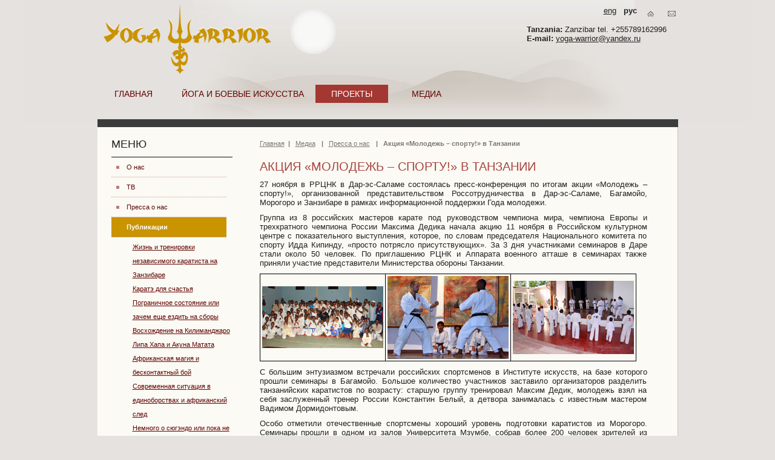

--- FILE ---
content_type: text/html; charset=utf-8
request_url: https://yoga-warrior.ru/media/pressa_o_nas/_/
body_size: 7296
content:
<html xmlns="http://www.w3.org/1999/xhtml" xmlns:umi="http://www.umi-cms.ru/TR/umi" xml:lang="ru" lang="ru"><head><meta http-equiv="Content-Type" content="text/html; charset=utf-8"></meta><title>Акция «Молодежь – спорту!» в Танзании</title><meta name="keywords" content=""></meta><meta name="description" content=""></meta><link type="text/css" rel="stylesheet" href="/templates/yoga/css/style.css"></link><link type="text/css" rel="stylesheet" href="/templates/yoga/css/modules.css"></link><script>
	window.pageData = {"pageId":"3120","objectId":30763,"page":{"alt-name":"_","is_default":false},"title":"\u0410\u043a\u0446\u0438\u044f \u00ab\u041c\u043e\u043b\u043e\u0434\u0435\u0436\u044c \u2013 \u0441\u043f\u043e\u0440\u0442\u0443!\u00bb \u0432 \u0422\u0430\u043d\u0437\u0430\u043d\u0438\u0438","lang":"ru","lang_id":1,"domain":"yoga-warrior.ru","domain_id":1,"meta":{"keywords":"","description":""}};
</script>

<script src="/styles/common/js/cms/jquery.compiled.min.js?91974" charset="utf-8"></script>
<script src="/styles/common/js/guest.js?91974" charset="utf-8"></script>
<link type="text/css" rel="stylesheet" href="/styles/common/js/node_modules/@fancyapps/fancybox/dist/jquery.fancybox.min.css?91974" /><script type="text/javascript" src="/templates/yoga/js/jquery/fancy/jquery.fancybox.pack.js" charset="utf-8"></script><script type="text/javascript" src="/templates/yoga/js/jquery/jquery.mousewheel-3.0.6.pack.js" charset="utf-8"></script><script type="text/javascript" src="/templates/yoga/js/jquery/fancy/helpers/jquery.fancybox-buttons.js"></script><script type="text/javascript" src="/templates/yoga/js/jquery/fancy/helpers/jquery.fancybox-thumbs.js"></script><script type="text/javascript" src="/templates/yoga/js/jquery/jquery.orbit-1.2.3.min.js"></script><link rel="stylesheet" href="/templates/yoga/js/jquery/fancy/jquery.fancybox.css" type="text/css" media="screen"></link><link rel="stylesheet" href="/templates/yoga/js/jquery/fancy/helpers/jquery.fancybox-buttons.css" type="text/css" media="screen"></link><link rel="stylesheet" href="/templates/yoga/js/jquery/fancy/helpers/jquery.fancybox-thumbs.css" type="text/css" media="screen"></link><link rel="stylesheet" href="/templates/yoga/js/jquery/orbit-1.2.3.css" type="text/css" media="screen"></link><script type="text/javascript">
					var _gaq = _gaq || [];
					_gaq.push(['_setAccount', 'UA-29328980-1']);
					_gaq.push(['_trackPageview']);
					(function() {
						var ga = document.createElement('script'); ga.type = 'text/javascript'; ga.async = true;
						ga.src = ('https:' == document.location.protocol ? 'https://ssl' : 'https://www') + '.google-analytics.com/ga.js';
						var s = document.getElementsByTagName('script')[0]; s.parentNode.insertBefore(ga, s);
					})();
				</script><script type="text/javascript">
					$(document).ready(function() {
					$(".fancybox").fancybox({
						prevEffect		: 'none',
						nextEffect		: 'none',
						closeBtn		: true,
							helpers		: {
								title	: { type : 'inside' },
								buttons	: {}
							}
						});
					});
				</script><script type="text/javascript">
				 $(window).load(function() {
					 $('#featured').orbit({
						 animation: 'fade',                  // fade, horizontal-slide, vertical-slide, horizontal-push
						 animationSpeed: 1600,                // how fast animtions are
						 timer: true, 			 // true or false to have the timer
						 advanceSpeed: 4000, 		 // if timer is enabled, time between transitions
						 pauseOnHover: false, 		 // if you hover pauses the slider
						 startClockOnMouseOut: false, 	 // if clock should start on MouseOut
						 startClockOnMouseOutAfter: 1000, 	 // how long after MouseOut should the timer start again
						 directionalNav: false, 		 // manual advancing directional navs
						 captions: false, 			 // do you want captions?
						 captionAnimation: 'fade', 		 // fade, slideOpen, none
						 captionAnimationSpeed: 800, 	 // if so how quickly should they animate in
						 bullets: false,			 // true or false to activate the bullet navigation
						 bulletThumbs: false,		 // thumbnails for the bullets
						 bulletThumbLocation: '',		 // location from this file where thumbs will be
						 afterSlideChange: function(){} 	 // empty function
					});
				 });
			</script><script type="text/javascript"></script></head><body><div id="wrapper"><div id="header"><a class="logo" title="" href="/"><img src="/templates/yoga/img/logo.png" alt=""></img></a><ul class="imenu"><li><a href="/en/">eng</a></li><li><b>рус</b></li><li><a href="/" class="i-home"></a></li><li><a href="/kontakty/" class="i-email"></a></li></ul><div class="topcont"><p><b>Tanzania:</b> Zanzibar tel. +255789162996</p><p><b>E-mail: </b><a href="mailto:yoga-warrior@yandex.ru">yoga-warrior@yandex.ru</a></p></div><div class="topmenu"><ul xmlns="">
<li><a href="/">Главная</a></li>
<li>
<a href="/yoga_budo/">Йога и боевые искусства</a><ul>
<li><a href="/yoga_budo/teoriya_i_praktika/"><span>Теория и практика</span></a></li>
<li><a href="/yoga_budo/joga/"><span>Йога</span></a></li>
<li><a href="/yoga_budo/boevye_iskusstva/"><span>Боевые искусства</span></a></li>
<li><a href="/yoga_budo/joga_i_boevye_iskusstva/"><span>Методика</span></a></li>
<li><a href="/yoga_budo/intervyu/"><span>Интервью</span></a></li>
<li><a href="/yoga_budo/raspisanie2/"><span>Расписание</span></a></li>
<li><a href="/yoga_budo/fotogalereya/"><span>Фотогалерея</span></a></li>
</ul>
</li>
<li>
<a href="/proekty/" class="act">Проекты</a><ul>
<li><a href="/proekty/bora_project/"><span>BORA PROJECT</span></a></li>
<li><a href="/proekty/arhiv_proektov/"><span>Архив</span></a></li>
<li><a href="/proekty/studiya/"><span>Студия</span></a></li>
</ul>
</li>
<li>
<a href="/media/">Медиа</a><ul>
<li><a href="/media/kontakty/"><span>О нас</span></a></li>
<li><a href="/media/tv/"><span>ТВ</span></a></li>
<li><a href="/media/pressa_o_nas/"><span>Пресса о нас</span></a></li>
<li><a href="/media/publikacii/"><span>Публикации</span></a></li>
<li><a href="/media/kontakty1/"><span>Контакты</span></a></li>
<li><a href="/media/friends/"><span>Наши друзья</span></a></li>
</ul>
</li>
</ul></div></div><div id="content"><div id="content-inner" class="cont-border"><div id="sideLeft"><div class="h3">Меню</div><ul class="sidemenu"><li xmlns=""><a href="/media/kontakty/">О нас</a></li>
<li xmlns=""><a href="/media/tv/">ТВ</a></li>
<li xmlns=""><a href="/media/pressa_o_nas/">Пресса о нас</a></li>
<li xmlns="" class="active">
<a href="/media/publikacii/">Публикации</a><ul>
<li><a href="/media/publikacii/zhizn_i_trenirovki_nezavisimogo_karatista_na_zanzibare/">Жизнь и тренировки независимого каратиста на Занзибаре</a></li>
<li><a href="/media/publikacii/karate_dlya_schastya/">Каратэ для счастья</a></li>
<li><a href="/media/publikacii/pogranichnoe_sostoyanie_ili_zachem_ewe_ezdit_na_sbory/">Пограничное состояние или зачем еще ездить на сборы</a></li>
<li><a href="/media/publikacii/voshozhdenie_na_kilimandzharo/">Восхождение на Килиманджаро</a></li>
<li><a href="/media/publikacii/lipa_hapa_i_akuna_matata/">Липа Хапа и Акуна Матата</a></li>
<li><a href="/media/publikacii/afrikanskaya_magiya_i_beskontaktnyj_boj/">Африканская магия и бесконтактный бой</a></li>
<li><a href="/media/publikacii/sovremennaya_situaciya_v_edinoborstvah_i_afrikanskij_sled/">Современная ситуация в единоборствах и африканский след</a></li>
<li><a href="/media/publikacii/nemnogo_o_syugendo_ili_poka_ne_konchilos_leto/">Немного о сюгэндо или пока не кончилось лето...</a></li>
<li><a href="/media/publikacii/akuna_matata_dodz_otkryt/">Акуна Матата Додзё открыт!</a></li>
<li><a href="/media/publikacii/zanimatelnaya_antropologiya_dlya_bojcov/">Занимательная антропология для бойцов</a></li>
<li><a href="/media/publikacii/karate_dlya_schastya_chast_2/">Каратэ для счастья. Часть 2</a></li>
<li><a href="/media/publikacii/stremitsya_k_mudrosti_i_sile_ne_vedaya_drugih_zhelanij/">Стремиться к мудрости и силе, не ведая других желаний!</a></li>
<li><a href="/media/publikacii/sportivnyj_vecher_v_stountaune_ili_afrikanskoe_eho_kajmana/">Спортивный вечер в Стоун-Тауне или африканское эхо «Каймана»</a></li>
<li class="active"><a href="/media/publikacii/trenirovki_v_sezon_dozhdej_ili_nemnogo_o_napolnenii_zhizni_smyslom/">Тренировки в сезон дождей или немного о наполнении жизни смыслом</a></li>
<li><a href="/media/publikacii/kekushin_i_sitoryu_ili_karate_na_zanzibare_pyat_let_spustya/">Кекушин и Сито-рю или Каратэ на Занзибаре пять лет спустя</a></li>
<li><a href="/media/publikacii/karate_dlya_schastya_chast_3_ili_poyasnica_nasha_obwaya_bol/">Каратэ для счастья (часть 3) или Поясница - наша общая боль</a></li>
<li><a href="/media/publikacii/sekrety_kibadachi_ili_ewe_raz_o_poyasnice/">Секреты киба-дачи или еще раз о пояснице</a></li>
<li><a href="/media/publikacii/udar_iz_pustoty_ili_sekrety_kibadachi_chast_2/">Удар из Пустоты или секреты киба-дачи. Часть 2</a></li>
<li><a href="/media/publikacii/karate_dlya_schastya_chast_4_glavnaya/">Каратэ для счастья (часть 4). Главная</a></li>
<li><a href="/media/publikacii/udar_cuki_v_kiokushinkaj/">Удар цуки в киокушинкай</a></li>
<li><a href="/media/publikacii/vse_snachala_ili_razmyshleniya_zanzibarskogo_dzyudoista/">Все сначала или размышления занзибарского дзюдоиста</a></li>
<li><a href="/media/publikacii/vozmozhnost_ostrova_ili_rasskaz_nastoyawego_revolyucionera/">Возможность острова или рассказ настоящего революционера</a></li>
<li><a href="/media/publikacii/nyuansy_ispolneniya_tehniki_ojcuki_v_kihon_i_boyu/">Нюансы исполнения техники ой-цуки в кихон и бою</a></li>
<li><a href="/media/publikacii/nemnogo_o_smysle_kata_gruppy_pinan_hejan/">Немного о смысле ката группы Пинан (Хэйан)</a></li>
<li><a href="/media/publikacii/vsya_pravda_o_karate_ili_vostok_delo_tonkoe/">Вся правда о карате или «Восток – дело тонкое»</a></li>
<li><a href="/media/publikacii/nikakogo_smysla_net_ili_gedanbaraj_kotoryj_rabotaet/">«Никакого смысла нет» или гедан-барай, который работает</a></li>
<li><a href="/media/publikacii/bunkaj_v_kino_na_primere_filma_ong_bak/">Бункай в кино на примере фильма "Онг Бак"</a></li>
<li><a href="/media/publikacii/kogda_v_nebe_gremyat_barabany_groma/">Когда в небе гремят барабаны грома...</a></li>
<li><a href="/media/publikacii/chernye_boi_na_chernoj_zemle/">Черные бои на черной земле</a></li>
<li><a href="/media/publikacii/back_to_the_ussr_ili_o_zaprete_karate_na_zanzibare/">Back to the USSR, или о запрете каратэ на Занзибаре</a></li>
<li><a href="/media/publikacii/ura_karate_opyat_zapretili_i_drugie_novosti_iz_tropicheskogo_raya/">Ура! Карате опять запретили! И другие новости из тропического рая</a></li>
<li><a href="/media/publikacii/orkuma_orparakvaj/">Оркума, Орпараквай и Олалем в бою или занимательная антропология для бойцов, часть 2</a></li>
<li><a href="/media/publikacii/ajkido_i_karate_ili_ewe_odna_versiya_o_znachenii_simvola_kanku1/">Айкидо и каратэ или еще одна версия о значении символа Канку</a></li>
<li><a href="/media/publikacii/kata_i_bunkaj/">Еще одна попытка разобраться в ката и бункай</a></li>
<li><a href="/media/publikacii/samooborona_dlya_policejskih_chast_1/">Самооборона для полицейских на Занзибаре или как разгадать бункай. Часть 1</a></li>
<li><a href="/media/publikacii/samooborona_dlya_policejskih_chast_2/">Самооборона для полицейских на Занзибаре или как разгадать бункай. Часть 2</a></li>
</ul>
</li>
<li xmlns=""><a href="/media/kontakty1/">Контакты</a></li>
<li xmlns=""><a href="/media/friends/">Наши друзья</a></li></ul></div><div id="sideCenter"><ul class="nav-menu"><li><a href="/">Главная</a></li><li xmlns=""><a href="/media/">Медиа</a></li>
<li xmlns=""><a href="/media/pressa_o_nas/">Пресса о нас</a></li>
<li xmlns="">Акция «Молодежь – спорту!» в Танзании</li></ul><h1 xmlns="" umi:element-id="3120" umi:field-name="h1" umi:empty="Название страницы">Акция «Молодежь – спорту!» в Танзании</h1>
<div xmlns="" umi:element-id="3120" umi:field-name="content" umi:empty="Содержание страницы"><p>27 ноября в РРЦНК в Дар-эс-Саламе состоялась пресс-конференция по итогам акции &laquo;Молодежь &ndash; спорту!&raquo;, организованной представительством Россотрудничества в Дар-эс-Саламе, Багамойо, Морогоро и Занзибаре в рамках информационной поддержки Года молодежи.</p>
<p>Группа из 8 российских мастеров карате под руководством чемпиона мира, чемпиона Европы и трехкратного чемпиона России Максима Дедика начала акцию 11 ноября в Российском культурном центре с показательного выступления, которое, по словам председателя Национального комитета по спорту Идда Кипинду, &laquo;просто потрясло присутствующих&raquo;. За 3 дня участниками семинаров в Даре стали около 50 человек. По приглашению РЦНК и Аппарата военного атташе в семинарах также приняли участие представители Министерства обороны Танзании.</p>
<table>
<tbody>
<tr>
<td><a class="fancybox" href="/images/cms/data/yoga_new/tanzania_27112009_3.jpg" rel="gal"> <img src="/images/cms/data/yoga_new/tanzania_27112009_3.jpg" alt="Фото 1" width="200" height="102" /> </a></td>
<td><a class="fancybox" href="/images/cms/data/yoga_new/tanzania_27112009_2.jpg" rel="gal"> <img src="/images/cms/data/yoga_new/tanzania_27112009_2.jpg" alt="Фото 2" width="200" height="137" /> </a></td>
<td><a class="fancybox" href="/images/cms/data/yoga_new/tanzania_27112009_1.jpg" rel="gal"> <img src="/images/cms/data/yoga_new/tanzania_27112009_1.jpg" alt="Фото 3" width="200" height="121" /> </a></td>
</tr>
</tbody>
</table>
<p>С большим энтузиазмом встречали российских спортсменов в Институте искусств, на базе которого прошли семинары в Багамойо. Большое количество участников заставило организаторов разделить танзанийских каратистов по возрасту: старшую группу тренировал Максим Дедик, молодежь взял на себя заслуженный тренер России Константин Белый, а детвора занималась с известным мастером Вадимом Дормидонтовым.</p>
<p>Особо отметили отечественные спортсмены хороший уровень подготовки каратистов из Морогоро. Семинары прошли в одном из залов Университета Мзумбе, собрав более 200 человек зрителей из числа студентов. Ректор университета проф. Джозеф Кузилва, приветствуя российских гостей, отметил, что &laquo;встречать мастеров столь высокого класса &ndash; большая честь для университета&raquo;.</p>
<p>Завершающим этапом акции стали семинары в Занзибаре. Танзанийским организаторам пришлось проводить отбор для участников семинара, ограничив количество представителей каждой школы. Но даже после отбора их число превысило 120 человек. 19 ноября зал спортивного клуба &laquo;Мландеге&raquo; объединил в своих стенах лучших спортсменов Занзибара от школ карате, кемпо, кикбокса, дзюдо, таеквондо, но не сумел вместить всех желающих посмотреть &laquo;удивительное мастерство русских&raquo;. Директор департамента по работе с молодежью Министерства труда и развития молодежи, женщин и детей Мухаммед Али высоко оценил усилия представительства Россотрудничества по &laquo;популяризации спортивного образа жизни среди молодежи&raquo;.</p>
<p>По результатам семинаров российские мастера вручили участникам более 300 памятных дипломов.</p>
<p>Мероприятие нашло широкое отражение в местной прессе и на телевидении. Телеканал &laquo;Ист Эфрикан ТВ&raquo; подготовил специальную программу о визите в регион российских каратистов.</p>
<p>Статья была опубликована на сайте Россотрудничества.</p></div>
<div class="clear"></div></div></div><div id="content-bottom"></div><div class="content-text"><div class="clear"></div></div><div class="clear"></div></div></div><div id="footer"><div class="copyright">2011-2026 Yoga-Warrior.ru</div><div class="f-social"><a rel="nofollow" href="https://www.facebook.com/shivait73"><img alt="" src="/templates/yoga/img/icons/fb16.png"></img></a><a rel="nofollow" href="https://vk.com/yogawarrior"><img alt="" src="/templates/yoga/img/icons/vk16.png"></img></a><a rel="nofollow" href="https://yogawarrior.livejournal.com/"><img alt="" src="/templates/yoga/img/icons/lj16.png"></img></a><a rel="nofollow" href="https://www.youtube.com/user/dormido73"><img alt="" src="/templates/yoga/img/icons/yt16.png"></img></a><a rel="nofollow" href="https://superkarate.ru/kolumnisty/sport/"><img alt="" src="/templates/yoga/img/icons/sk16.png"></img></a><a rel="nofollow" href="https://www.photosight.ru/users/260645/"><img alt="" src="/templates/yoga/img/icons/fs16.png"></img></a><a rel="nofollow" href="https://instagram.com/vadimdormidontov/"><img alt="" src="/templates/yoga/img/icons/inst2.png"></img></a><div class="up"><a href="https://upmix.ru/">Сайт создан компанией UpMix</a><a href="https://www.umi-cms.ru/">Работает на UMI CMS</a></div></div><ul class="f-menu">
    <li xmlns=""><a href="/">Главная</a></li>
    <li xmlns=""><a href="/yoga_budo/">Йога и боевые искусства</a></li>
    <li xmlns="" class="active">Проекты</li>
    <li xmlns=""><a href="/media/">Медиа</a></li>
  </ul><div class="f-counters"><div style="display:none;"><script type="text/javascript">(function(w, c) { (w[c] = w[c] || []).push(function() { try { w.yaCounter13081324 = new Ya.Metrika({id:13081324, enableAll: true, ut:"noindex", webvisor:true}); } catch(e) { } }); })(window, "yandex_metrika_callbacks");</script></div><script src="//mc.yandex.ru/metrika/watch.js" type="text/javascript" defer></script><noscript><div><img src="//mc.yandex.ru/watch/13081324?ut=noindex" style="position:absolute; left:-9999px;" alt=""></img></div></noscript><a rel="nofollow" href="https://www.liveinternet.ru/click" target="_blank"><img src="//counter.yadro.ru/logo?50.6" border="0" width="31" height="31" alt="" title="LiveInternet"></img></a></div><div class="counter"><a rel="nofollow" href="https://top.mail.ru/jump?from=2177763"><img src="https://da.c3.b1.a2.top.mail.ru/counter?id=2177763;t=59" style="border:0;" height="31" width="88" alt="Рейтинг@Mail.ru"></img></a></div></div></body></html>
<!-- This page generated in 0.108639 secs by XSLT, SITE MODE -->

--- FILE ---
content_type: text/css
request_url: https://yoga-warrior.ru/templates/yoga/css/style.css
body_size: 3082
content:
/* Reset styles
-----------------------------------------------------------------------------*/
html, body, div, span, applet, object, iframe, h1, h2, h3, h4, h5, h6, p, blockquote, pre, a, abbr, acronym, address, big, cite, code, del, dfn, em, font, img, ins, kbd, q, s, samp, small, strike, strong, sub, sup, tt, var, b, u, i, center, dl, dt, dd, ol, ul, li, fieldset, form, label, legend, table, caption, tbody, tfoot, thead, tr, th, td {
    margin: 0;
	padding: 0;
    border: 0;
    outline: 0;
    font-size: 100%;
    vertical-align: baseline;
    background: transparent;
}

body {
    line-height: 1;
}

:focus {
    outline: 0;
}

ins {
    text-decoration: none;
}

del {
    text-decoration: line-through;
}

input, textarea {
	padding: 0;
}


/* Global styles
-----------------------------------------------------------------------------*/
html {
	height: 100%;
}

body {
	background: #e5e2df url(/templates/yoga/img/header-bg.jpg) no-repeat center top;
	color: #222222;
	font: 13px Tahoma, Arial, Verdana, sans-serif;
	width: 100%;
	height: 100%;
}

a {
	color: #222222;
	text-decoration: underline;
}

a:hover {
	text-decoration: none;
}

p {
	margin: 10px 0;
}

h1, h1 a {
	font: 20px Tahoma, Arial, Verdana, sans-serif;
	margin: 20px 0 10px 0;
	color: #a9443f;
	text-transform: uppercase;
}

h2, h2 a {
	font: 18px Tahoma, Arial, Verdana, sans-serif;
	margin: 20px 0 10px 0;
}

h3, h3 a {
	font: 16px Tahoma, Arial, Verdana, sans-serif;
	margin: 20px 0 10px 0;
}

h4, h4 a {
	font: 14px Tahoma, Arial, Verdana, sans-serif;
	margin: 20px 0 10px 0;
}

h5, h5 a {
	font: 12px Tahoma, Arial, Verdana, sans-serif;
	margin: 20px 0 10px 0;
}

h6, h6 a {
	font: 10px Tahoma, Arial, Verdana, sans-serif;
	margin: 20px 0 10px 0;
}

table {
    border-collapse: collapse;
    border-spacing: 0;
}
td {border:1px solid black}
table td, table th {

	padding: 3px;
	text-align: left;
	vertical-align: middle;
}
.nety td{border: none!important;}

ul {
	list-style: disc;
	margin: 5px 0 5px 15px;
}

ol {
	list-style: decimal;
	margin: 5px 0 5px 15px;
}

li {margin: 0;}

input {
	vertical-align: middle;
}

hr {
	background: #ccc;
	color: #ccc;
	border: 0;
	height: 1px;
	margin: 7px auto;
	text-align: center;
	width: 90%;
}

* html hr {
	margin: 0 auto;
}

*+html hr {
	margin: 0 auto;
}

/* for clear floats */
.clear {
	clear: both;
	height: 0;
	font-size: 0;
}

/* Text Align */
.tLeft {text-align: left;}
.tCenter {text-align: center;}
.tRight {text-align: right;}

/* Floats */
.fLeft {float: left;}
.fRight {float: right;}
.fNone {float: none;}

.imgRight, .imgLeft {
	padding: 1px;
	border: 1px solid #bd7570;
}

.imgRight {
	float: right;
	margin-left: 7px;
	margin-bottom: 10px;
	margin-top: 3px;
}

.imgLeft {
	float: left;
	margin-right: 7px;
	margin-bottom: 10px;
	margin-top: 3px;
}

/* Wrapper
-----------------------------------------------------------------------------*/
#wrapper {
	min-width: 959px;
	margin: 0 auto;
	min-height: 100%;
	height: auto !important;
	height: 100%;
	background: url(/templates/yoga/img/footer-bg.jpg) no-repeat center bottom;
}

/* Header
-----------------------------------------------------------------------------*/
#header {
	height: 199px;
	padding: 1px 0 1px;
	width: 959px;
	margin: 0 auto;
	position: relative;
	z-index: 20;
}
.m-wrapper {position:absolute;z-index:2;top:235px;}
.logo {
	cursor: pointer;
	position: absolute;
	top: 8px;
	left: 10px;
}


.h-links {
	position: absolute;
	top: 11px;
	right: 130px;
}

.h-links a {
	font-size: 11px;
	color: #670505;
	display: inline-block;
	padding: 5px 0;
	margin-left: 20px;
}
.h-links .h-link-favourites {background: url(/templates/yoga/img/icon-favorites.png) no-repeat left center; padding-left: 20px;}
.h-links .h-link-mobile {background: url(/templates/yoga/img/icon-mobile.png) no-repeat left center; padding-left: 12px;}



.imenu {
	margin: 0;
	position: absolute;
	top: 10px;
	right: -7px;
}

.imenu li {
	list-style: none;
	display: inline-block;
	vertical-align: top;
	padding: 0 5px;
}
* html .imenu li {display: inline;}
*+html .imenu li {display: inline;}

.imenu li a {
	display: inline-block;
	width: 25px;
	height: 25px;
/* 	line-height: 25px; */
	text-align: center;
	vertical-align: top;
}
.imenu li a:hover {background-color: #c6bfb4 ; background-position: 0 -25px;}

.i-home {background: url(/templates/yoga/img/i-home.png) no-repeat 0 0;}
.i-email {background: url(/templates/yoga/img/i-email.png) no-repeat 0 0;}
.i-map {background: url(/templates/yoga/img/i-map.png) no-repeat 0 0;}



.form-search {
	position: absolute;
	top: 68px;
	right: 172px;
}

.search-title {
	font-size: 11px;
	color: #7e7771;
	text-transform: uppercase;
	margin-right: 4px;
}

.search-text {
	width: 213px;
	padding: 0 10px;
	height: 25px;
	line-height: 25px;
	color: #c1b9b2;
	font-size: 11px;
	border: 1px solid #cec8c0;
}
.search-text:hover, .search-text:focus {
	color: #222;
}

.search-button {
	width: 27px;
	height: 27px;
	background: url(/templates/yoga/img/search-button.png) no-repeat;
	border: 0;
	cursor: pointer;
	margin-left: -4px;
}


.login-menu {
	margin: 0px;
	position: absolute;
	top: 72px;
	right: 10px;
}

.login-menu li {
	display: inline;
	list-style: none;
	color: #bd2119;
	font-size: 12px;
}

.login-menu li:before {
	content: '\00A0\00A0|\00A0\00A0\00A0';
}

.login-menu li:first-child:before{
	content: "";
}

.login-menu li a {
	font-size: 12px;
	color: #bd2119;
}


.topmenu ul {
	margin: 0;
	width: 100%;
	position: absolute;
	top: 140px;
	left: 0;
	white-space: nowrap;
	height: 30px;
	text-align:justify;

}

.topmenu ul li {
	list-style: none;
	display: inline-block;
	vertical-align: top;
	color: #610302;
	font-size: 14px;
	text-transform: uppercase;
	height: 30px;
	line-height: 30px;
	position: relative;
	text-align:center;
}
* html .topmenu ul li {display: inline;}
*+html .topmenu lu li {display: inline;}

.topmenu ul li a {
	display: inline-block;
	color: #610302;
	font-size: 14px;
	text-transform: uppercase;
	text-decoration: none;
	height: 30px;
	line-height: 30px;
	padding: 0 15px;
	text-align:center;
	min-width:90px;
}
.topmenu ul li a.act {background: #a33732; color: #fff;}
.topmenu ul li a:hover {background: #a66767; }



.topmenu ul li:hover {background: #a66767; color: #610302;}
.topmenu ul li:hover li {background: none;}
.topmenu lu li:hover a {color: #610302;}

.topmenu ul li ul {
	display: none;
	position: absolute;
	top: 30px;
	left: 0;
	margin: 0;
	margin-left: 0px;
	width: 100%;
}
.topmenu ul li:hover ul {display: block;}



.topmenu ul li ul li {
	display: block;
	text-align: left;
	font-size: 11px;
	color: #fff;
	height: 28px;
	line-height: 25px;
	position: relative;
	background: none;
}



.topmenu ul li ul li a {
	display: block;
	text-align: left;
	font-size: 12px;
	color: #fff;
	text-decoration: none;
	padding: 0;
	padding-left: 16px;
	background: url(/templates/yoga/img/submenu-item.png);
	height: 28px;
	line-height: 28px;
	text-transform: none;
}




.topmenu ul li ul li a span {
	display: inline-block;
	vertical-align: middle;
	background: url(/templates/yoga/img/submenu-marker.png) no-repeat left center;
	padding-left: 12px;
}

.topmenu ul li ul li a:hover {background: url(/templates/yoga/img/submenu-item.png); font-weight: bold;}


* html .topmenu ul li ul li a {width: 163px;}

/* Middle
-----------------------------------------------------------------------------*/
#content {
	padding: 1px 0 170px;
	width: 959px;
	margin: 0 auto;
}

#content-inner {
	padding: 13px;
	background: url(/templates/yoga/img/content-bg.png) repeat-y center top;
}

#content-bottom {
	height: 4px;
	background: url(/templates/yoga/img/content-bottom.png) no-repeat center bottom;
	font-size: 0;
}


.content-text {
	padding: 15px 10px;
}

.m-item {
	display: inline-block;
	vertical-align: top;
	position: relative;
	height: 704px;
	width: 311px;
}
* html .m-item {display: inline;}
*+html .m-item {display: inline;}

.m-item-img {
	position: absolute;
	left: 0;
	top: 0;
}

.m-text {
	position: absolute;
	top: 15px;
	left: 20px;
}

.m-ul {
	margin: 0;
	position: absolute;
	left: 27px;
	top: 60px;
}

.m-ul li {
	list-style: none;
}

.m-ul li a {
	display: inline-block;
	padding-left: 15px;
	background: url(/img/m-marker.png) no-repeat left center;
	font-size: 20px;
	color: #fdeda1;
	text-decoration: none;
	cursor: pointer;
}
.m-ul li a span {display: inline-block; border-bottom: 1px solid #fdeda1;}
.m-ul li a:hover span {border-bottom: 0; padding-bottom: 1px;}

.p-text {
	color: #a7423e;
	font-size: 16px;
	text-transform: uppercase;
	margin: 20px 0;
}


#sideLeft {
	display: inline-block;
	vertical-align: top;
	width: 200px;
	padding-left: 10px;
}
* html #sideLeft {display: inline;}
*+html #sideLeft {display: inline;}

#sideCenter {
	display: inline-block;
	vertical-align: top;
	margin: 0 35px 0 45px;
	padding: 1px 0;
	width: 640px;
	text-align: justify;
}
* html #sideCenter {display: inline;}
*+html #sideCenter {display: inline;}

#sideRight {
	display: inline-block;
	vertical-align: top;
	width: 215px;
}
* html #sideRight {display: inline;}
*+html #sideRight {display: inline;}

.cont-border {
	border-top: 13px solid #3c3c3c;
	position: relative;
	margin-top: -5px;
}

.nav-menu {
	margin: 5px 0;
}

.nav-menu li {
	list-style: none;
	display: inline;
	font-size: 11px;
	color: #7e7771;
	font-weight: bold;
}

.nav-menu li:before {
	content: '\00A0\00A0|\00A0\00A0\00A0';
}

.nav-menu li:first-child:before{
	content: "";
}


.nav-menu li a {
	font-size: 11px;
	color: #7e7771;
	font-weight: normal;
}

.sidemenu {
	margin: 0;
	margin-bottom: 30px;
}

.sidemenu li {
	list-style: none;
	position: relative;

}

.sidemenu li a {
	font-size: 11px;
	color: #610302;
	text-decoration: none;
	display: block;
	width: 100%;
	height: 32px;
	line-height: 32px;
	width: 165px;
	padding-left: 25px;
	border-bottom: 1px dotted #cf9d97;
	background: url(/templates/yoga/img/side-marker.png) no-repeat 8px 50%;
}

.sidemenu li.active a, .sidemenu li a:hover {
	background: #ca9300;
	color: #fff;
	font-weight: bold;
}

.sidemenu li ul {
	display: none;
}

.sidemenu li.active ul {
	display: block;
	margin: 5px 0;
	margin-left: 35px;
}

.sidemenu li.active ul li {
	list-style: none;
	position: relative;
}

.sidemenu li.active ul li a {
	font-size: 11px;
	font-weight: normal;
	color: #610302;
	text-decoration: underline;
	display: inline-block;
	line-height: 23px;
	height: auto;
	background: none;
	padding: 0;
	border: 0;
}
.sidemenu li.active ul li a:hover {text-decoration: none; background: none; border: 0; color: #610302;}


.side-projects {
	margin: 0;
}

.side-projects li {
	list-style: none;
	padding: 6px 0;
}

.side-projects li a {
	color: #7a3a37;
}


#sideLeft .h3, #sideRight .h3, #sideCenter .h3, #sideLeft .h3 a, #sideRight .h3 a, #sideCenter .h3 a  {
	border-bottom: 1px solid #0e0e0d;
	padding-bottom: 10px;
	text-transform: uppercase;
	margin-top: 5px;
	font-size:18px;
	font-weight:normal;
}




.news-item {
	background: #f7f5ed;
	padding: 10px 13px;
	margin: 10px 0 10px;
}

.news-date {
	display: block;
	font-weight: bold;
	color: #a33732;
}

.news-title {
	display: block;
	font-weight: bold;
	color: #030303;
}

.news-img {
	display: block;
	text-align: center;
	margin: 15px 0 1px;
}

/* Footer
-----------------------------------------------------------------------------*/
#footer {
	width: 959px;
	margin: -170px auto 0;
	height: 170px;
	position: relative;
}

.copyright {
	position: absolute;
	bottom: 72px;
	left: 20px;
	color: #443826;
}


.f-social {
	position: absolute;
	left: 20px;
	bottom: 15px;
}

.f-social a {
	display: inline-block;
	vertical-align: middle;
	font-size: 11px;
	color: #673500;
	margin-right: 15px;
}

.f-social a img {
	vertical-align: middle;
	margin-right: 8px;
	width:16px;
}


.f-menu {
	margin: 0;
	text-align: right;
	position: absolute;
	right: 5px;
	bottom: 70px;
}

.f-menu li {
	list-style: none;
	display: inline;
	padding: 0 15px;
}

.f-menu li a {
	font-size: 11px;
	color: #88423f;
}


.f-counters {
	position: absolute;
	right: 20px;
	bottom: 25px;
}

.f-counters .counter {
	display: inline-block;
	vertical-align: top;
	margin-left: 18px;
}
* html .f-counters .counter {display: inline;}
*+html .f-counters .counter {display: inline;}

.gray_block {width:170px;float:left;background: #E5E2DF;padding:2px;height:140px;margin:5px;text-align:center;}
.gray_block a{display:block;text-align:center;width:170px;overflow:hidden;}

.comments {background: #F7F5ED;padding:10px;}
.comments .item{padding:10px;border:1px solid black;margin:10px;}

.up {margin-top:10px;}

.main-news {margin:0}
.main-news .news-item{width:273px;float:left;margin-right:14px;min-height:100px;}

.friends {display:block;margin: 10px auto; border:1px solid #A9443F;padding:5px 0}
a.friends:hover {border:1px solid #FFF}

.tabcenter {text-align:center;width:450px;}
.tabcenter td{text-align:center;}

.news-pic {width:50px;float:left;margin:10px 8px 5px 0}
.social-big {margin:10px 0;background: none repeat scroll 0 0 #F7F5ED;padding:8px;text-align:center;}

.social-big img{width:40px;margin:0 20px;vertical-align:middle;}
.social-big span{vertical-align:middle;color:#A9443F;font-weight:bold;font-size:16px;}
.topcont  {float:right;width:250px;margin-top:40px;}
.topcont  p{margin:0px;}
.okno{background: none repeat scroll 0 0 #F7F5ED;}
.okno p{margin:10px 0; padding:18px;}
.okno h1{margin:0 10px 0;}
div.kur{font-style:italic;}
.social-big1 span{vertical-align:middle;color:#A9443F;font-weight:bold;font-size:16px;}
.social-big1 {margin:10px 0;background: none repeat scroll 0 0 #F7F5ED;padding:8px;text-align:center; height: 70px;}
.social-big1 img{margin:0 20px;vertical-align:middle;}
